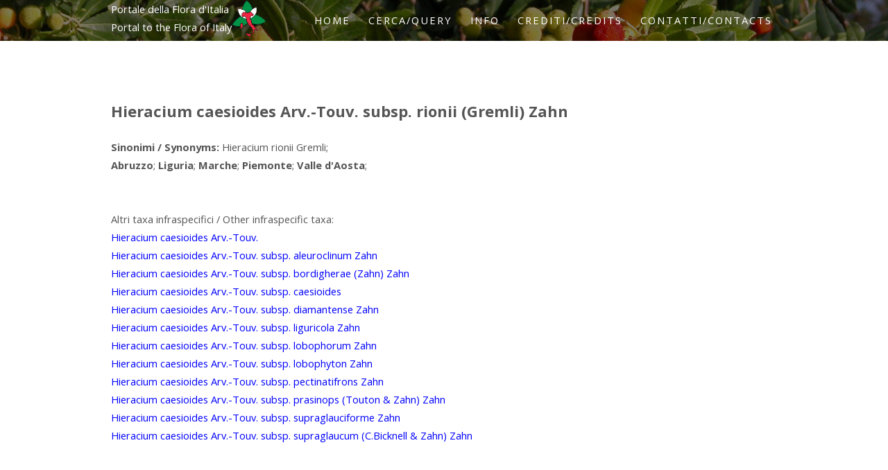

--- FILE ---
content_type: text/html; charset=UTF-8
request_url: http://dryades.units.it/floritaly/index.php?procedure=taxon_page&tipo=all&id=10212
body_size: 13448
content:

<!DOCTYPE HTML>
<html>
	<head>
<!-- Google tag (gtag.js) -->
<script async src="https://www.googletagmanager.com/gtag/js?id=G-MVMJ432P5C"></script>
<script>
  window.dataLayer = window.dataLayer || [];
  function gtag(){dataLayer.push(arguments);}
  gtag('js', new Date());

  gtag('config', 'G-MVMJ432P5C');
</script>
                <title>Hieracium caesioides Arv.-Touv. subsp. rionii (Gremli) Zahn - Portale della Flora d'Italia / Portal to the Flora of Italy</title>
                <meta http-equiv="content-type" content="text/html; charset=utf-8" />
                <!-- for Facebook -->
                <meta property="og:title" content="Hieracium caesioides Arv.-Touv. subsp. rionii (Gremli) Zahn - Portale della Flora d'Italia / Portal to the Flora of Italy" />
                <meta property="og:type" content="article" />
                <meta property="og:image" content="" />
                <meta property="og:url" content="https://dryades.units.it/floritaly/index.php?procedure=taxon_page&tipo=all&id=10212" />
                <meta property="og:description" content="" />
                <!-- for Twitter -->
                <meta name="twitter:card" content="ITALIC 5.0" />
                <meta name="twitter:title" content="Hieracium caesioides Arv.-Touv. subsp. rionii (Gremli) Zahn" />
                <meta name="twitter:description" content=" - Portale della Flora d'Italia / Portal to the Flora of Italy" />
                <meta name="twitter:image" content="" />
<meta name="description" content="Portale della Flora d'Italia / Portal to the Flora of Italy - Questo portale organizza i dati nomenclaturali e distributivi derivanti dalle recenti checklist delle piante native e aliene d’Italia (e dei loro successivi aggiornamenti), con collegamenti a risorse provenienti da altri progetti. 7 This portal organises nomenclatural and distributional data from the recent checklists of the Italian native and alien vascular plants (and their subsequent updatings), with links to resources from other projects." />
                <meta name="keywords" content="piante, plants, fanerogame, phanerogams, piante vascolari, vascular plants, flora, Italy, Italia, Dipartimento di Scienze della Vita, Università degli Studi di Trieste, Department of Life Sciences, University of Trieste, Progetto Dryades, Project Dryades" />
                <meta name="author" content="" />
                <meta name="copyright" content="Department of Life Sciences, University of Trieste" />


                <!--[if lte IE 8]><script src="css/ie/html5shiv.js"></script><![endif]-->
                <script src="js/jquery.min.js"></script>
                <script src="js/jquery.dropotron.min.js"></script>
                <script src="js/skel.min.js"></script>
                <script src="js/skel-layers.min.js"></script>
                <script src="js/init.js"></script>
                <noscript>
                        <link rel="stylesheet" href="css/skel.css" />
                        <link rel="stylesheet" href="css/style.css" />
                </noscript>
                <!--[if lte IE 8]><link rel="stylesheet" href="css/ie/v8.css" /><![endif]-->


<link href="css_pirobox/style_5/style.css" rel="stylesheet" type="text/css" />

<script type="text/javascript" src="js/jquery_1.5-jquery_ui.min.js"></script>

<script type="text/javascript" src="js/pirobox_extended_feb_2011.js"></script>

<script type="text/javascript">

$(document).ready(function() {

        $.piroBox_ext({

        piro_speed :700,

        bg_alpha : 0.5,

        piro_scroll : true,

        piro_drag :false,

        piro_nav_pos: 'bottom'

});

});

</script>


        </head>
        <body>

                <!-- Header Wrapper -->
                        <div class="wrapper style1">
                        <!-- Header -->
                                <div id="header">
                                        <div class="container">

                                                <!-- Logo -->
                                                        <div align="left" style="float:left;">Portale della Flora d'Italia<br>Portal to the Flora of Italy</div><div align="left" style="float:left;"><h1><a href="index.php" id="logo"><img src="images/logo_ckl_small.png" alt="" class="png" width="50" /></a></h1></div>

                                                <!-- Nav -->
                                                        <nav id="nav">
                                                                <ul>
                                                                        <li class="active"><a href="index.php">Home</a></li>
                                                                        <li>
                                                                                <a href="">Cerca/Query</a>
                                                                                <ul>
											<li><a href="?procedure=simple_new&tipo=all">Basic</a></li>
											<li><a href="?procedure=base&tipo=all">Standard</a></li>
                                                                                        <li><a href="?procedure=searchnew&tipo=all">Advanced</a></li>
                                                                                        <li><a href="https://dryades.units.it/floritaly_match/?procedure=namecheckhome">Name match</a></li>
                                                                                </ul>
                                                                        </li>
                                                                        <li><a href="">Info</a>
                                                                                <ul>
                                                                                        <li><a href="?procedure=intro">Introduzione</a></li>
                                                                                        <li><a href="?procedure=intro_en">Introduction</a></li>
                                                                                        <li><a href="?procedure=howto">Come usare il portale</a></li>
                                                                                        <li><a href="?procedure=howto_en">How to use the portal</a></li>
                                                                                        <li><a href="?procedure=cite">Come citare/How to cite</a></li>
                                                                                </ul>
                                                                        </li>
                                                                        <li>
                                                                                <a href="">Crediti/Credits</a>
                                                                                <ul>
                                                                                        <li><a href="?procedure=credits_portal">Portale / Portal</a></li>
                                                                                        <li><a href="?procedure=credits_ckl">Checklist</a></li>
                                                                                </ul>
                                                                        </li>
                                                                        <li><a href="?procedure=contacts">Contatti/Contacts</a></li>
                                                                </ul>
                                                        </nav>
                                        </div>
                                </div>
                </div>
                        <div class="wrapper style4">
				<!-- Content -->
					<div id="content" class="container"><center><div align="left" style="float:center; max-width:1000px;"><div class="testo4">
<h2><span>Hieracium caesioides Arv.-Touv. subsp. rionii (Gremli) Zahn</span></h2></div><br>
<div class="testo">
<b>Sinonimi / Synonyms: </b>Hieracium rionii Gremli; </div>
<div style="clear:left;"></div><div align="left" style="float:center;"></div>
<div style="clear:left;"></div><div align="left" style="float:center;"><b>Abruzzo</b>; <b>Liguria</b>; <b>Marche</b>; <b>Piemonte</b>; <b>Valle d'Aosta</b>; <br><br></div>
<div style="clear:both;"></div><div align="left" style="float:left;max-width=900"><br>
Altri taxa infraspecifici / Other infraspecific taxa:<br>
<a href="index.php?procedure=taxon_page&tipo=all&id=6566" target="_blank">Hieracium caesioides Arv.-Touv.</a><br>
<a href="index.php?procedure=taxon_page&tipo=all&id=10209" target="_blank">Hieracium caesioides Arv.-Touv. subsp. aleuroclinum Zahn</a><br>
<a href="index.php?procedure=taxon_page&tipo=all&id=10210" target="_blank">Hieracium caesioides Arv.-Touv. subsp. bordigherae (Zahn) Zahn</a><br>
<a href="index.php?procedure=taxon_page&tipo=all&id=10211" target="_blank">Hieracium caesioides Arv.-Touv. subsp. caesioides</a><br>
<a href="index.php?procedure=taxon_page&tipo=all&id=10213" target="_blank">Hieracium caesioides Arv.-Touv. subsp. diamantense Zahn</a><br>
<a href="index.php?procedure=taxon_page&tipo=all&id=10214" target="_blank">Hieracium caesioides Arv.-Touv. subsp. liguricola Zahn</a><br>
<a href="index.php?procedure=taxon_page&tipo=all&id=10215" target="_blank">Hieracium caesioides Arv.-Touv. subsp. lobophorum Zahn</a><br>
<a href="index.php?procedure=taxon_page&tipo=all&id=10216" target="_blank">Hieracium caesioides Arv.-Touv. subsp. lobophyton Zahn</a><br>
<a href="index.php?procedure=taxon_page&tipo=all&id=10217" target="_blank">Hieracium caesioides Arv.-Touv. subsp. pectinatifrons Zahn</a><br>
<a href="index.php?procedure=taxon_page&tipo=all&id=10218" target="_blank">Hieracium caesioides Arv.-Touv. subsp. prasinops (Touton & Zahn) Zahn</a><br>
<a href="index.php?procedure=taxon_page&tipo=all&id=10219" target="_blank">Hieracium caesioides Arv.-Touv. subsp. supraglauciforme Zahn</a><br>
<a href="index.php?procedure=taxon_page&tipo=all&id=10220" target="_blank">Hieracium caesioides Arv.-Touv. subsp. supraglaucum (C.Bicknell & Zahn) Zahn</a><br>
<div style="clear:both;"><br><br></div><div style="clear:left;"><br></div><div align="center" style="float:center;"><div style="float:left; width:350px;"><table><tr><td><b>Asteraceae Bercht. & J.Presl</b><br>Asterales Link<br>Asteranae Takht.<br>Magnoliidae Novák ex Takht.<br></td></tr><tr><td><a rel="gallery" class="pirobox_gall" alt="APGIV" title="APGIV" href="https://dryades.units.it/floritaly/APGORIZZ/Asterales.jpg" target="_blank"><img src="https://dryades.units.it/floritaly/APGORIZZ/apgiii.jpg" height="80">
<br>
</a></td></tr></table><br><a rel="gallery" class="pirobox_gall" alt="Herbarium GZU-Vončina 000275704 – Source: http://herbarium.univie.ac.at/database/detail.php?ID=181415<br>by " href="../dryades/plants/foto/TS225022.jpg" target="_blank"><img src="../dryades/plants/foto/pics/TS225022.jpg" height="250"></a><br><div style="font-size:10px; line-height:12px"><br>Herbarium GZU-Vončina 000275704 – Source: http://herbarium.univie.ac.at/database/detail.php?ID=181415<br><br></div></div><div style="float:right; width:350px;"><br><center><img src="mappefatte/10212.png" width=350 /></center><br><center><img src="mappe/legenda.png" width=350 /></center><br></div><div style="clear:center;"></div><div><div style="clear:both;"></div><div align="center"><div align="center" style="float:center;width=450"><br>
<a href="http://www.actaplantarum.org/flora/flora_info.php?id=510212" target="_blank"><img src="images/actaplantarum.jpg" width=150><br>Risorse di Acta Plantarum / Resources from Acta Plantarum</a></div><div align="center" style="float:center;width=450"><br>
<a href="http://bot.biologia.unipi.it/wpb/search?SearchForm[checklist_id]=10212&taxon=Hieracium%20caesioides%20Arv.-Touv.%20subsp.%20rionii%20(Gremli)%20Zahn" target="_blank"><img src="images/logo_WPBITA.png" width="200" /><br>5 records</a></div><div style="clear:left;"></div></div><div style="clear:left;"></div><div style="float:center;"><br><br></div><div style="clear:left;"></div>
</div></div></div></div>
                        </div></div><!-- Footer -->
                <div id="footer">
                        <section class="container">
                                        <div align="center">
                                             <img src="images/logo_ckl.png" alt="" class="png" width="200" />
                                             <br>
                                        </div>
                        </section>
                </div>


<!-- Default Statcounter code for Checklist 2018
http://dryades.units.it/floritaly -->
<script type="text/javascript">
var sc_project=11714010; 
var sc_invisible=1; 
var sc_security="21e86974"; 
</script>
<script type="text/javascript"
src="https://www.statcounter.com/counter/counter.js"
async></script>
<noscript><div class="statcounter"><a title="Web Analytics"
href="http://statcounter.com/" target="_blank"><img
class="statcounter"
src="//c.statcounter.com/11714010/0/21e86974/1/" alt="Web
Analytics"></a></div></noscript>
<!-- End of Statcounter Code -->

        </body>
</html>